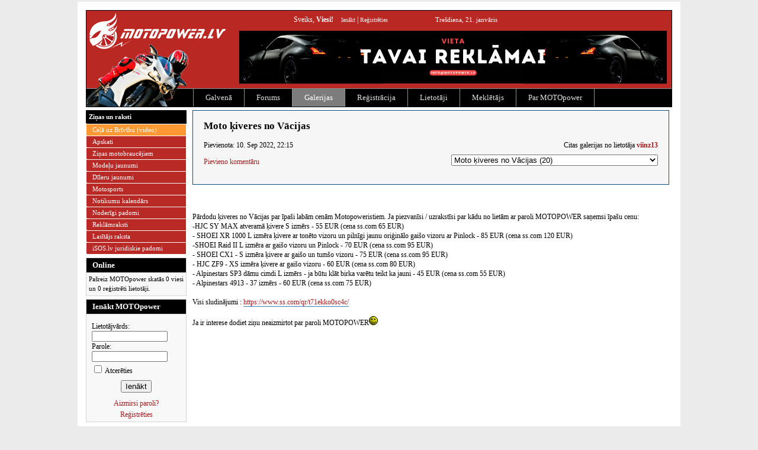

--- FILE ---
content_type: text/html; charset=UTF-8
request_url: https://www.motopower.lv/member_gallery.php?gal_id=16833
body_size: 6674
content:
 
<!DOCTYPE HTML PUBLIC "-//W3C//DTD HTML 4.01 Transitional//EN"
"http://www.w3.org/TR/html4/loose.dtd">
<html>
<head>
<meta http-equiv="Content-Type" content="text/html; charset=utf-8">



<title>Moto ķiveres no Vācijas - lietotāja galerija - MOTOpower.lv</title>

<!-- (C)2000-2013 Gemius SA - gemiusAudience by Noisex -->
<script type="text/javascript">
<!--//--><![CDATA[//><!--
var pp_gemius_identifier = 'dv2Qcgbe2vsc4xlzgdIc1ZQbHQIG_iLC..lGsC43rdX.y7';
// lines below shouldn't be edited
function gemius_pending(i) { window[i] = window[i] || function() {var x = window[i+'_pdata'] = window[i+'_pdata'] || []; x[x.length]=arguments;};};
gemius_pending('gemius_hit'); gemius_pending('gemius_event'); gemius_pending('pp_gemius_hit'); gemius_pending('pp_gemius_event');
(function(d,t) {try {var gt=d.createElement(t),s=d.getElementsByTagName(t)[0],l='http'+((location.protocol=='https:')?'s':''); gt.setAttribute('async','async');
gt.setAttribute('defer','defer'); gt.src=l+'://galv.hit.gemius.pl/xgemius.js'; s.parentNode.insertBefore(gt,s);} catch (e) {}})(document,'script');
//--><!]]>
</script>
<!-- Adnet media head by Noisex -->
<script async src="https://keytarget.adnet.lt/stable/keytarget.min.js?id=motopower_lv"></script>
<script>
	window.adnet = window.adnet || [];
	window.adnet.push(['MOTO01_250x250', '16623.2.1.2']);
	window.adnet.push(['MOTO02_728x90', '16623.2.1.1']);
	window.adnet.push(['_initialize']);
</script>



<link rel="shortcut icon" href="favicon.ico">
<base href="https://www.motopower.lv">
<link rel=stylesheet type="text/css" href="themes/e60m5/style.css">


<script language="JavaScript" type="text/javascript" src="js/image_size.js"></script>


<script language="JavaScript" type="text/javascript">

function addSmile(name)
{
    var element = document.getElementById('comment_text');
    //var text = ' [' + name + '] ';
    var text = name;
    
    if (element && element.caretPos) 
      /*  element.caretPos.text=text; */
      {
      var caretPos = element.caretPos; 
      caretPos.text = caretPos.text.charAt(caretPos.text.length - 1) == ' ' ? caretPos.text + text + ' ' : caretPos.text + text; 
      }
    else if (element && element.selectionStart && element.selectionEnd) 
        element.value=element.value.substring(0,element.selectionStart)+text+element.value.substring(element.selectionEnd,element.value.length);
    else if (element)
        element.value+=text;
        
    element.focus();
}

</script>

<!-- epastiem -->
<script>
    function protect_liame(name, address, display){
        var link = name + "@" + address
        if(!display) { display = link; }
        document.write("<a href='mailto:" + link + "'>" + display + "</a>");
    }
</script>

<script type="text/javascript" src="js/switchcontent.js" >

/***********************************************
* Switch Content script- © Dynamic Drive (www.dynamicdrive.com)
* This notice must stay intact for legal use. Last updated April 05th, 2007.
* Visit http://www.dynamicdrive.com/ for full source code
***********************************************/

</script>

<script type="text/javascript" src="js/jquery-1.7.1.min.js"></script>
<script type="text/javascript" src="js/jquery.ae.image.resize.js"></script>
<!--[if gte IE 5]>
<style>
	.picinforum {
	width: 630px; 
	overflow: auto; 
	overflow-y:hidden;
}
</style>

<!-- Google tag (gtag.js) -->
<script async src="https://www.googletagmanager.com/gtag/js?id=G-5CKBCXC0EY"></script>
<script>
  window.dataLayer = window.dataLayer || [];
  function gtag(){dataLayer.push(arguments);}
  gtag('js', new Date());

  gtag('config', 'G-5CKBCXC0EY');
</script>





<script async custom-element="amp-ad" src="https://cdn.ampproject.org/v0/amp-ad-0.1.js"></script>
</head>

<body >

<div id="wrapper">


<center>
<script type='text/javascript'><!--//<![CDATA[
   var m3_u = (location.protocol=='https:'?'https://revive.bmwpower.lv/www/delivery/ajs.php':'http://revive.bmwpower.lv/www/delivery/ajs.php');
   var m3_r = Math.floor(Math.random()*99999999999);
   if (!document.MAX_used) document.MAX_used = ',';
   document.write ("<scr"+"ipt type='text/javascript' src='"+m3_u);
   document.write ("?zoneid=3");
   document.write ('&amp;cb=' + m3_r);
   if (document.MAX_used != ',') document.write ("&amp;exclude=" + document.MAX_used);
   document.write (document.charset ? '&amp;charset='+document.charset : (document.characterSet ? '&amp;charset='+document.characterSet : ''));
   document.write ("&amp;loc=" + escape(window.location));
   if (document.referrer) document.write ("&amp;referer=" + escape(document.referrer));
   if (document.context) document.write ("&context=" + escape(document.context));
   if (document.mmm_fo) document.write ("&amp;mmm_fo=1");
   document.write ("'><\/scr"+"ipt>");
//]]>--></script><noscript><a href='http://revive.bmwpower.lv/www/delivery/ck.php?n=ab174636&amp;cb=INSERT_RANDOM_NUMBER_HERE' target='_blank'><img src='http://revive.bmwpower.lv/www/delivery/avw.php?zoneid=3&amp;cb=INSERT_RANDOM_NUMBER_HERE&amp;n=ab174636' border='0' alt='' /></a></noscript>
</center>


<div id="header">

<div id="clickable_logo" onclick="self.location.href='https://www.motopower.lv';"></div>
<div style="clear: both;"></div>

	   	<div id="top_userinfo">
	    	Sveiks, <b>Viesi!</b> <a style="margin-left: 10px;" id="logout" href="login.php">Ienākt</a> | <a id="logout" href="register.php">Reģistrēties</a><span id="date_today">Trešdiena, 21. janvāris </span>	    	</div>

<div id="www" onclick="self.location.href='https://www.motopower.lv/files/reklamascenas.pdf';">
</div>

<div id="solidblockmenu_div">
	    	
	    		<ul class="solidblockmenu">
	    		
	    		<li><a href="index.php" title="Galvenā lapa" >Galvenā</a></li>
	    		<li><a href="forum.php" title="Forums" >Forums</a></li>
	    		<li><a href="gallery.php" title="Modeļu, pasākumu un lietotāju galerijas" class="current">Galerijas</a></li>    		
						<li><a href="register.php" title="Reģistrācija" >Reģistrācija</a></li>
						<li><a href="userlist.php" title="MOTOpower reģistrētie lietotāji" >Lietotāji</a></li>
			<li><a href="search.php" title="Meklētājs" >Meklētājs</a></li>
			<li><a href="par_motopower.php" title="Par MOTOpower" >Par MOTOpower</a></li>
			</ul>
	    	
</div>


</div>

	<div style="margin-top: 3px;">

		<div id="side-a">
<div id="ddblueblockmenu">
<div class="menutitle">Ziņas un raksti</div>
<ul>
<li><a style="background-color:#FF9933" href="news_cat.php?cat=10">Ceļā uz Brīvību (video)</a></li> 
<li><a href="news_cat.php?cat=1">Apskati</a></li> 
<li><a href="news_cat.php?cat=2">Ziņas motobraucējiem</a></li> 
<li><a href="news_cat.php?cat=3">Modeļu jaunumi</a></li> 
<li><a href="news_cat.php?cat=4">Dīleru jaunumi</a></li> 
<li><a href="news_cat.php?cat=5">Motosports</a></li> 
<li><a href="news_cat.php?cat=6">Notikumu kalendārs</a></li> 
<li><a href="news_cat.php?cat=7">Noderīgi padomi</a></li> 
<li><a href="news_cat.php?cat=8">Reklāmraksti</a></li> 
<li><a href="news_cat.php?cat=9">Lasītājs raksta</a></li> 
<li><a href="news_cat.php?cat=11">iSOS.lv juridiskie padomi</a></li> 
</ul>
</div>
<div class="side_block_left">
<h2>Online</h2>
<div class="side_block_inner">
<p style="padding: 0; margin: 0; font-size: 11px;">Pašreiz MOTOpower skatās 0 viesi un 0 reģistrēti lietotāji.</p></div>
</div>
<div class="side_block_left">
<h2>Ienākt MOTOpower</h2>
<div class="side_block_inner">

<form action="login.php" method="post">
<p style="margin: 10px 0 0 5px;">Lietotājvārds:<br><input type="text" name="user" maxlength="30" style="font-size: 11px; width: 120px;"></p>
<p style="margin: 0 0 0 5px;">Parole:<br><input type="password" name="pass" maxlength="30" style="font-size: 11px; width: 120px;"></p>
<p style="margin: 3px 0 0 5px;"><input type="checkbox" name="remember"> Atcerēties</p>
<p align="center" style="margin: 8px 0 0 0;"><input type="submit" name="sublogin" value="Ienākt"></p>
<p align="center" style="margin: 10px 0 0 0;"><a href="remind_pswd.php">Aizmirsi paroli?</a></p>
<p align="center" style="margin: 3px 0 0 0;"><a href="register.php">Reģistrēties</a></p>
</form>

</div>
</div>

<script>
$(function () {
  
  var msie6 = $.browser == 'msie' && $.browser.version < 7;
  
  if (!msie6) {
    var top = $('#scroll_ad').offset().top - parseFloat($('#scroll_ad').css('margin-top').replace(/auto/, 0));
    $(window).scroll(function (event) {
      // what the y position of the scroll is
      var y = $(this).scrollTop();
      
      // whether that's below the form
      if (y >= top) {
        // if so, ad the fixed class
        $('#scroll_ad').addClass('fixed');
      } else {
        // otherwise remove it
        $('#scroll_ad').removeClass('fixed');
      }
    });
  }  
});
</script>

<div style="position: absolute;">

<div id="scroll_ad">

<center>

<script type='text/javascript'><!--//<![CDATA[
   var m3_u = (location.protocol=='https:'?'https://revive.bmwpower.lv/www/delivery/ajs.php':'http://revive.bmwpower.lv/www/delivery/ajs.php');
   var m3_r = Math.floor(Math.random()*99999999999);
   if (!document.MAX_used) document.MAX_used = ',';
   document.write ("<scr"+"ipt type='text/javascript' src='"+m3_u);
   document.write ("?zoneid=27");
   document.write ('&amp;cb=' + m3_r);
   if (document.MAX_used != ',') document.write ("&amp;exclude=" + document.MAX_used);
   document.write (document.charset ? '&amp;charset='+document.charset : (document.characterSet ? '&amp;charset='+document.characterSet : ''));
   document.write ("&amp;loc=" + escape(window.location));
   if (document.referrer) document.write ("&amp;referer=" + escape(document.referrer));
   if (document.context) document.write ("&context=" + escape(document.context));
   if (document.mmm_fo) document.write ("&amp;mmm_fo=1");
   document.write ("'><\/scr"+"ipt>");
//]]>--></script><noscript><a href='http://revive.bmwpower.lv/www/delivery/ck.php?n=af299f6a&amp;cb=INSERT_RANDOM_NUMBER_HERE' target='_blank'><img src='http://revive.bmwpower.lv/www/delivery/avw.php?zoneid=27&amp;cb=INSERT_RANDOM_NUMBER_HERE&amp;n=af299f6a' border='0' alt='' /></a></noscript>

</center>


</div>
</div>

		</div>
		<div id="content_full">
<div id="middle1"><table width="100%" border="0"><tr><td colspan="2"><h1 style="margin: 0; padding: 0 0 12px 0;">Moto ķiveres no Vācijas</h1></td></tr><tr><td valign="top">Pievienota: 10. Sep 2022, 22:15<p><a href="comments_member_gal.php?gal_id=16833">Pievieno komentāru</a></p></td><td align="right" valign="top">Citas galerijas no lietotāja <b><a href="user.php?u=viinz13">viinz13</a></b><br><select  onchange="location.href=this.options[this.selectedIndex].value" style="margin-top: 8px;">
<option selected="selected">Moto ķiveres no Vācijas (20)</option> 
<option value="member_gallery.php?gal_id=16678">Piedāvājums motobraucējiem par palikšanu Rīg�... (20)</option> 
<option value="member_gallery.php?gal_id=16208">Baltkrievija 2018 gada maijā (14)</option> 
<option value="member_gallery.php?gal_id=15853">Suzuki milēniuma izpūtējs, ceļojumu maiss un c... (20)</option> 
<option value="member_gallery.php?gal_id=11314">Pārdodu Honda Giorno auf Deutschland (20)</option> 
<option value="member_gallery.php?gal_id=9116">Piaggio Vespa ET4 125 CC (20)</option> 
</select>
</td></tr></table></div><br><ul style="float: right; display: inline; list-style-type: none; height: 20px; margin:0 8px 10px 0; padding: 0;">

        <li style="display: inline; margin-right: 10px;">
        <iframe height="20" width="84" frameborder="0" scrolling="no" src="http://www.draugiem.lv/say/ext/like.php?title=Moto ķiveres no Vācijas&url=https://www.motopower.lv/member_gallery.php?gal_id=16833&titlePrefix=www.motopower.lv"></iframe>
        </li>
        
    	<li style="display: inline; margin-right: 2px;">
		<iframe src="http://www.facebook.com/plugins/like.php?locale=lv_LV&amp;href=https://www.motopower.lv/member_gallery.php?gal_id=16833&amp;layout=button_count&amp;show_faces=false&amp;width=120&amp;action=recommend&amp;font=arial&amp;colorscheme=light&amp;height=20" scrolling="no" frameborder="0" style="border:none; overflow:hidden; width:120px; height:20px;" allowTransparency="true"></iframe>
		</li>
		
        <li style="display: inline;">
		<iframe allowtransparency="true" frameborder="0" scrolling="no"
	        src="http://platform.twitter.com/widgets/tweet_button.html?url=https://www.motopower.lv/member_gallery.php?gal_id=16833&amp;counturl=https://www.motopower.lv/member_gallery.php?gal_id=16833&amp;text=Moto ķiveres no Vācijas&amp;lang=lv"
	        style="width:97px; height:20px;"></iframe>   
		</li>

	    <li style="display: inline;">
        	<!-- Place this tag where you want the +1 button to render -->
			<g:plusone size="medium"></g:plusone>
			
			<!-- Place this render call where appropriate -->
			<script type="text/javascript">
			  window.___gcfg = {lang: 'lv'};
			
			  (function() {
			    var po = document.createElement('script'); po.type = 'text/javascript'; po.async = true;
			    po.src = 'https://apis.google.com/js/plusone.js';
			    var s = document.getElementsByTagName('script')[0]; s.parentNode.insertBefore(po, s);
			  })();
			</script>
    	</li>
		
</ul>
<div style="clear: both;"></div>

Pārdodu ķiveres no Vācijas par īpaši labām cenām Motopoweristiem. Ja piezvanīsi / uzrakstīsi par kādu no lietām ar paroli MOTOPOWER saņemsi īpašu cenu:<br />
-HJC SY MAX atveramā ķivere S izmērs - 55 EUR (cena ss.com 65 EUR)<br />
- SHOEI XR 1000 L izmēra ķivere ar tonēto vizoru un pilnīgi jaunu oriģinālo gaišo vizoru ar Pinlock - 85 EUR (cena ss.com 120 EUR)<br />
-SHOEI Raid II L izmēra ar gaišo vizoru un Pinlock - 70 EUR (cena ss.com 95 EUR)<br />
- SHOEI CX1 - S izmēra ķivere ar gaišo un tumšo vizoru - 75 EUR (cena ss.com 95 EUR)<br />
- HJC ZF9 - XS izmēra ķivere ar gaišo vizoru - 60 EUR (cena ss.com 80 EUR)<br />
- Alpinestars SP3 dāmu cimdi L izmērs - ja būtu klāt birka varētu teikt ka jauni - 45 EUR (cena ss.com 55 EUR)<br />
- Alpinestars 4913 - 37 izmērs - 60 EUR (cena ss.com 75 EUR)<br />
<br />
Visi sludinājumi : <a href="https://www.ss.com/qr/t71ekko0sc4c/" target="_blank" title="https://www.ss.com/qr/t71ekko0sc4c/" class="postlink">https://www.ss.com/qr/t71ekko0sc4c/</a><br />
<br />
Ja ir interese dodiet ziņu neaizmirtot par paroli MOTOPOWER<img src="files/images/smilies/icon_smile.gif"><ul style="float: right; display: inline; list-style-type: none; height: 20px; margin:0 8px 10px 0; padding: 0;">

        <li style="display: inline; margin-right: 10px;">
        <iframe height="20" width="84" frameborder="0" scrolling="no" src="http://www.draugiem.lv/say/ext/like.php?title=Moto ķiveres no Vācijas&url=https://www.motopower.lv/member_gallery.php?gal_id=16833&titlePrefix=www.motopower.lv"></iframe>
        </li>
        
    	<li style="display: inline; margin-right: 2px;">
		<iframe src="http://www.facebook.com/plugins/like.php?locale=lv_LV&amp;href=https://www.motopower.lv/member_gallery.php?gal_id=16833&amp;layout=button_count&amp;show_faces=false&amp;width=120&amp;action=recommend&amp;font=arial&amp;colorscheme=light&amp;height=20" scrolling="no" frameborder="0" style="border:none; overflow:hidden; width:120px; height:20px;" allowTransparency="true"></iframe>
		</li>
		
        <li style="display: inline;">
		<iframe allowtransparency="true" frameborder="0" scrolling="no"
	        src="http://platform.twitter.com/widgets/tweet_button.html?url=https://www.motopower.lv/member_gallery.php?gal_id=16833&amp;counturl=https://www.motopower.lv/member_gallery.php?gal_id=16833&amp;text=Moto ķiveres no Vācijas&amp;lang=lv"
	        style="width:97px; height:20px;"></iframe>   
		</li>

	    <li style="display: inline;">
        	<!-- Place this tag where you want the +1 button to render -->
			<g:plusone size="medium"></g:plusone>
			
			<!-- Place this render call where appropriate -->
			<script type="text/javascript">
			  window.___gcfg = {lang: 'lv'};
			
			  (function() {
			    var po = document.createElement('script'); po.type = 'text/javascript'; po.async = true;
			    po.src = 'https://apis.google.com/js/plusone.js';
			    var s = document.getElementsByTagName('script')[0]; s.parentNode.insertBefore(po, s);
			  })();
			</script>
    	</li>
		
</ul>
<div style="clear: both;"></div>

		</div>

	</div>
	<div style="clear: both;"></div>
	
	<div style="width: 100%; margin: 0; padding: 20px 0 0 0;"><center>

	</center></div>
	
	<div id="footer">
		<div id="footerlogo" onclick="self.location.href='';"></div>
        <div id="footercopy">
        Vortāls MOTOpower.lv darbojas<br>kopš 2008. gada 21. aprīļa.<br> 
		Visas tiesības aizsargātas &copy; 2008-2026.<br><br>
		<a href="par_motopower.php">Par MOTOpower.lv</a> | <a href="kontakti.php">Kontakti</a>
        </div>
        <div id="footerlinks">
        <a href="index.php" title="Galvenā lapa">Galvenā</a> | <a href="forum.php" title="Diskusiju forums">Forums</a> | <a href="gallery.php" title="Galerijas">Galerijas</a> | <a href="register.php" title="Reģistrēties MOTOpower">Reģistrācija</a> | <a href="userlist.php" title="$website_name lietotāji">Lietotāji</a> | <a href="search.php" title="Meklētājs">Meklētājs</a> | <a href="files/reklamascenas.pdf" target="_blank" title="MOTOpower reklāmas izcenojumi">Reklāmas izcenojumi</a> | 
        

        
        </div>
	</div>
</td></tr></table>
</div>


<script type="text/javascript">
var gaJsHost = (("https:" == document.location.protocol) ? "https://ssl." : "http://www.");
document.write(unescape("%3Cscript src='" + gaJsHost + "google-analytics.com/ga.js' type='text/javascript'%3E%3C/script%3E"));
</script>
<script type="text/javascript">
try {
var pageTracker = _gat._getTracker("UA-349267-6");
pageTracker._trackPageview();
} catch(err) {}</script>

<!-- Knc code-->
<script type="text/javascript">
	var _kncq=[['_setPage','73'], ['_loadIntext'], ['_loadRaspberry'], ['_loadBacktraffic']];
	(function(d, t) {
		var k = d.createElement(t);
		k.async = true;
		k.src = 'http://knc.lv:81/scripts/knc_lib.js';
		var s = d.getElementsByTagName(t)[0]; s.parentNode.insertBefore(k, s);
	})(document, 'script');
</script>
<!-- End Knc Code -->



<!-- Adform Tracking Code BEGIN -->
<script type="text/javascript">
    window._adftrack = Array.isArray(window._adftrack) ? window._adftrack : (window._adftrack ? [window._adftrack] : []);
    window._adftrack.push({
        pm: 1172287,
        divider: encodeURIComponent('|'),
        pagename: encodeURIComponent('Motopower')
    });
    (function () { var s = document.createElement('script'); s.type = 'text/javascript'; s.async = true; s.src = 'https://track.adform.net/serving/scripts/trackpoint/async/'; var x = document.getElementsByTagName('script')[0]; x.parentNode.insertBefore(s, x); })();

</script>
<noscript>
    <p style="margin:0;padding:0;border:0;">
        <img src="https://track.adform.net/Serving/TrackPoint/?pm=1172287&ADFPageName=Motopower&ADFdivider=|" width="1" height="1" alt="" />
    </p>
</noscript>
<!-- Adform Tracking Code END -->

</body>
</html>


--- FILE ---
content_type: text/html; charset=utf-8
request_url: https://accounts.google.com/o/oauth2/postmessageRelay?parent=https%3A%2F%2Fwww.motopower.lv&jsh=m%3B%2F_%2Fscs%2Fabc-static%2F_%2Fjs%2Fk%3Dgapi.lb.en.2kN9-TZiXrM.O%2Fd%3D1%2Frs%3DAHpOoo_B4hu0FeWRuWHfxnZ3V0WubwN7Qw%2Fm%3D__features__
body_size: 165
content:
<!DOCTYPE html><html><head><title></title><meta http-equiv="content-type" content="text/html; charset=utf-8"><meta http-equiv="X-UA-Compatible" content="IE=edge"><meta name="viewport" content="width=device-width, initial-scale=1, minimum-scale=1, maximum-scale=1, user-scalable=0"><script src='https://ssl.gstatic.com/accounts/o/2580342461-postmessagerelay.js' nonce="OLbMWz40kHQmy_8Sz_KOFw"></script></head><body><script type="text/javascript" src="https://apis.google.com/js/rpc:shindig_random.js?onload=init" nonce="OLbMWz40kHQmy_8Sz_KOFw"></script></body></html>

--- FILE ---
content_type: application/javascript
request_url: https://www.motopower.lv/js/switchcontent.js
body_size: 4360
content:
// -------------------------------------------------------------------
// Switch Content Script- By Dynamic Drive, available at: http://www.dynamicdrive.com
// Created: Jan 5th, 2007
// April 5th: Added ability to persist content states by x days versus just session only
// -------------------------------------------------------------------

function switchcontent(className, filtertag){
	this.className=className
	this.collapsePrev=false //Default: Collapse previous content each time
	this.persistType="none" //Default: Disable persistence
	//Limit type of element to scan for on page for switch contents if 2nd function parameter is defined, for efficiency sake (ie: "div")
	this.filter_content_tag=(typeof filtertag!="undefined")? filtertag.toLowerCase() : ""
}

switchcontent.prototype.setStatus=function(openHTML, closeHTML){ //PUBLIC: Set open/ closing HTML indicator. Optional
	this.statusOpen=openHTML
	this.statusClosed=closeHTML
}

switchcontent.prototype.setColor=function(openColor, closeColor){ //PUBLIC: Set open/ closing color of switch header. Optional
	this.colorOpen=openColor
	this.colorClosed=closeColor
}

switchcontent.prototype.setPersist=function(bool, days){ //PUBLIC: Enable/ disable persistence. Default is false.
	if (bool==true){ //if enable persistence
		if (typeof days=="undefined") //if session only
			this.persistType="session"
		else{ //else if non session persistent
			this.persistType="days"
			this.persistDays=parseInt(days)
		}
	}
	else
		this.persistType="none"
}

switchcontent.prototype.collapsePrevious=function(bool){ //PUBLIC: Enable/ disable collapse previous content. Default is false.
	this.collapsePrev=bool
}


switchcontent.prototype.sweepToggle=function(setting){ //PUBLIC: Expand/ contract all contents method. (Values: "contract"|"expand")
	if (typeof this.headers!="undefined" && this.headers.length>0){ //if there are switch contents defined on the page
		for (var i=0; i<this.headers.length; i++){
			if (setting=="expand")
				this.expandcontent(this.headers[i]) //expand each content
			else if (setting=="contract")
				this.contractcontent(this.headers[i]) //contract each content
		}
	}
}


// -------------------------------------------------------------------
// PUBLIC: defaultExpanded(indices_of_contents)- Set contents that should be expanded by default when the page loads.
// Note that the persistence feature (if enabled) overrides this setting.
// Pass in the position of the contents relative to the rest of the contents ie: defaultExpanded(0,2,3) would expand the 1st, 3rd, and 4th contents by default
// -------------------------------------------------------------------

switchcontent.prototype.defaultExpanded=function(){
	var expandedindices=[] //Array to hold indices (position) of content to be expanded by default
	//Loop through function arguments, and store each one within array
	//Two test conditions: 1) End of Arguments array, or 2) If "collapsePrev" is enabled, only the first entered index (as only 1 content can be expanded at any time)
	for (var i=0; (!this.collapsePrev && i<arguments.length) || (this.collapsePrev && i==0); i++)
		expandedindices[expandedindices.length]=arguments[i]
	this.expandedindices=expandedindices.join(",") //convert array into a string of the format: "0,2,3" for later parsing by script
}


//PRIVATE: Sets color of switch header.

switchcontent.prototype.togglecolor=function(header, status){
	if (typeof this.colorOpen!="undefined")
		header.style.color=status
}


//PRIVATE: Sets status indicator HTML of switch header.

switchcontent.prototype.togglestatus=function(header, status){
	if (typeof this.statusOpen!="undefined")
		header.firstChild.innerHTML=status
}


//PRIVATE: Contracts a content based on its corresponding header entered

switchcontent.prototype.contractcontent=function(header){
	var innercontent=document.getElementById(header.id.replace("-title", "")) //Reference content for this header
	innercontent.style.display="none"
	this.togglestatus(header, this.statusClosed)
	this.togglecolor(header, this.colorClosed)
}


//PRIVATE: Expands a content based on its corresponding header entered

switchcontent.prototype.expandcontent=function(header){
	var innercontent=document.getElementById(header.id.replace("-title", ""))
	innercontent.style.display="block"
	this.togglestatus(header, this.statusOpen)
	this.togglecolor(header, this.colorOpen)
}

// -------------------------------------------------------------------
// PRIVATE: toggledisplay(header)- Toggles between a content being expanded or contracted
// If "Collapse Previous" is enabled, contracts previous open content before expanding current
// -------------------------------------------------------------------

switchcontent.prototype.toggledisplay=function(header){
	var innercontent=document.getElementById(header.id.replace("-title", "")) //Reference content for this header
	if (innercontent.style.display=="block")
		this.contractcontent(header)
	else{
		this.expandcontent(header)
		if (this.collapsePrev && typeof this.prevHeader!="undefined" && this.prevHeader.id!=header.id) // If "Collapse Previous" is enabled and there's a previous open content
			this.contractcontent(this.prevHeader) //Contract that content first
	}
	if (this.collapsePrev)
		this.prevHeader=header //Set current expanded content as the next "Previous Content"
}


// -------------------------------------------------------------------
// PRIVATE: collectElementbyClass()- Searches and stores all switch contents (based on shared class name) and their headers in two arrays
// Each content should carry an unique ID, and for its header, an ID equal to "CONTENTID-TITLE"
// -------------------------------------------------------------------

switchcontent.prototype.collectElementbyClass=function(classname){ //Returns an array containing DIVs with specified classname
	var classnameRE=new RegExp("(^|\\s+)"+classname+"($|\\s+)", "i") //regular expression to screen for classname within element
	this.headers=[], this.innercontents=[]
	if (this.filter_content_tag!="") //If user defined limit type of element to scan for to a certain element (ie: "div" only)
		var allelements=document.getElementsByTagName(this.filter_content_tag)
	else //else, scan all elements on the page!
		var allelements=document.all? document.all : document.getElementsByTagName("*")
	for (var i=0; i<allelements.length; i++){
		if (typeof allelements[i].className=="string" && allelements[i].className.search(classnameRE)!=-1){
			if (document.getElementById(allelements[i].id+"-title")!=null){ //if header exists for this inner content
				this.headers[this.headers.length]=document.getElementById(allelements[i].id+"-title") //store reference to header intended for this inner content
				this.innercontents[this.innercontents.length]=allelements[i] //store reference to this inner content
			}
		}
	}
}


//PRIVATE: init()- Initializes Switch Content function (collapse contents by default unless exception is found)

switchcontent.prototype.init=function(){
	var instanceOf=this
	this.collectElementbyClass(this.className) //Get all headers and its corresponding content based on shared class name of contents
	if (this.headers.length==0) //If no headers are present (no contents to switch), just exit
		return
	//If admin has changed number of days to persist from current cookie records, reset persistence by deleting cookie
	if (this.persistType=="days" && (parseInt(switchcontent.getCookie(this.className+"_dtrack"))!=this.persistDays))
		switchcontent.setCookie(this.className+"_d", "", -1) //delete cookie
	// Get ids of open contents below. Four possible scenerios:
	// 1) Session only persistence is enabled AND corresponding cookie contains a non blank ("") string
	// 2) Regular (in days) persistence is enabled AND corresponding cookie contains a non blank ("") string
	// 3) If there are contents that should be enabled by default (even if persistence is enabled and this IS the first page load)
	// 4) Default to no contents should be expanded on page load ("" value)
	var opencontents_ids=(this.persistType=="session" && switchcontent.getCookie(this.className)!="")? ','+switchcontent.getCookie(this.className)+',' : (this.persistType=="days" && switchcontent.getCookie(this.className+"_d")!="")? ','+switchcontent.getCookie(this.className+"_d")+',' : (this.expandedindices)? ','+this.expandedindices+',' : ""
	for (var i=0; i<this.headers.length; i++){ //BEGIN FOR LOOP
		if (typeof this.statusOpen!="undefined") //If open/ closing HTML indicator is enabled/ set
			this.headers[i].innerHTML='<span class="status"></span>'+this.headers[i].innerHTML //Add a span element to original HTML to store indicator
		if (opencontents_ids.indexOf(','+i+',')!=-1){ //if index "i" exists within cookie string or default-enabled string (i=position of the content to expand)
			this.expandcontent(this.headers[i]) //Expand each content per stored indices (if ""Collapse Previous" is set, only one content)
			if (this.collapsePrev) //If "Collapse Previous" set
			this.prevHeader=this.headers[i]  //Indicate the expanded content's corresponding header as the last clicked on header (for logic purpose)
		}
		else //else if no indices found in stored string
			this.contractcontent(this.headers[i]) //Contract each content by default
		this.headers[i].onclick=function(){instanceOf.toggledisplay(this)}
	} //END FOR LOOP
	switchcontent.dotask(window, function(){instanceOf.rememberpluscleanup()}, "unload") //Call persistence method onunload
}


// -------------------------------------------------------------------
// PRIVATE: rememberpluscleanup()- Stores the indices of content that are expanded inside session only cookie
// If "Collapse Previous" is enabled, only 1st expanded content index is stored
// -------------------------------------------------------------------

//Function to store index of opened ULs relative to other ULs in Tree into cookie:
switchcontent.prototype.rememberpluscleanup=function(){
	//Define array to hold ids of open content that should be persisted
	//Default to just "none" to account for the case where no contents are open when user leaves the page (and persist that):
	var opencontents=new Array("none")
	for (var i=0; i<this.innercontents.length; i++){
		//If persistence enabled, content in question is expanded, and either "Collapse Previous" is disabled, or if enabled, this is the first expanded content
		if (this.persistType!="none" && this.innercontents[i].style.display=="block" && (!this.collapsePrev || (this.collapsePrev && opencontents.length<2)))
			opencontents[opencontents.length]=i //save the index of the opened UL (relative to the entire list of ULs) as an array element
		this.headers[i].onclick=null //Cleanup code
	}
	if (opencontents.length>1) //If there exists open content to be persisted
		opencontents.shift() //Boot the "none" value from the array, so all it contains are the ids of the open contents
	if (typeof this.statusOpen!="undefined")
		this.statusOpen=this.statusClosed=null //Cleanup code
	if (this.persistType=="session") //if session only cookie set
		switchcontent.setCookie(this.className, opencontents.join(",")) //populate cookie with indices of open contents: classname=1,2,3,etc
	else if (this.persistType=="days" && typeof this.persistDays=="number"){ //if persistent cookie set instead
		switchcontent.setCookie(this.className+"_d", opencontents.join(","), this.persistDays) //populate cookie with indices of open contents
		switchcontent.setCookie(this.className+"_dtrack", this.persistDays, this.persistDays) //also remember number of days to persist (int)
	}
}


// -------------------------------------------------------------------
// A few utility functions below:
// -------------------------------------------------------------------


switchcontent.dotask=function(target, functionref, tasktype){ //assign a function to execute to an event handler (ie: onunload)
	var tasktype=(window.addEventListener)? tasktype : "on"+tasktype
	if (target.addEventListener)
		target.addEventListener(tasktype, functionref, false)
	else if (target.attachEvent)
		target.attachEvent(tasktype, functionref)
}

switchcontent.getCookie=function(Name){ 
	var re=new RegExp(Name+"=[^;]+", "i"); //construct RE to search for target name/value pair
	if (document.cookie.match(re)) //if cookie found
		return document.cookie.match(re)[0].split("=")[1] //return its value
	return ""
}

switchcontent.setCookie=function(name, value, days){
	if (typeof days!="undefined"){ //if set persistent cookie
		var expireDate = new Date()
		var expstring=expireDate.setDate(expireDate.getDate()+days)
		document.cookie = name+"="+value+"; expires="+expireDate.toGMTString()
	}
	else //else if this is a session only cookie
		document.cookie = name+"="+value
}